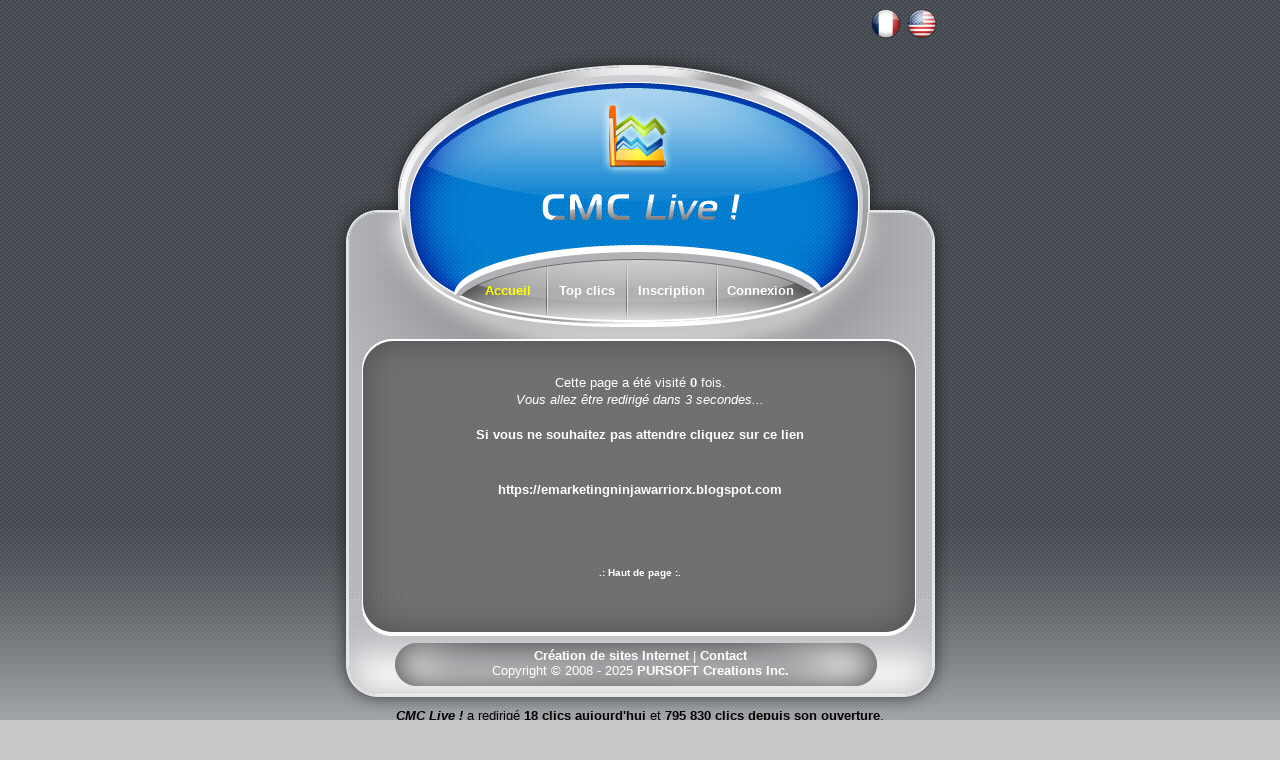

--- FILE ---
content_type: text/html; charset=UTF-8
request_url: https://www.livecmc.com/?id=Ld9efT&lang=fr&url=https%3A%2F%2Femarketingninjawarriorx.blogspot.com%2F
body_size: 1252
content:
<!DOCTYPE html PUBLIC "-//W3C//DTD XHTML 1.0 Strict//EN" "http://www.w3.org/TR/xhtml1/DTD/xhtml1-strict.dtd">
<html xmlns="http://www.w3.org/1999/xhtml" xml:lang="fr" >
	<head>
		<title>Compteur de clics gratuit et sans installation pour votre site - CMC Live !</title>
		<meta http-equiv="Content-Type" content="text/html; charset=utf-8" />
		<meta name="description" content="Compteur de clics gratuit et sans installation pour votre site web" />
		<meta name="keywords" content="Compteur de clics, compteur de liens, compteur de clics gratuit, compteur de clics sans installation" />
		<meta name="language" content="fr" />
		<meta name="copyright" content="PURSOFT Creations Inc." />
		<meta name="robots" content="all" />
		<meta name="revisit-after" content="15" />
		<script type="text/javascript" src="js/ext.js"></script>
		<link rel="shortcut icon" href="favicon.ico" />
		<link href="style.css" rel="stylesheet" type="text/css" />
		<!--[if IE 7]>
		<link href="fix_ie7.css" rel="stylesheet" type="text/css" />
		<![endif]-->
		<!--[if IE 6]>
		<link href="fix_ie6.css" rel="stylesheet" type="text/css" />
		<![endif]-->
	</head>	
	<body>
		<div id="body">
			<div id="languages">
				<a href="./?lang=fr" title="Français"><img src="pics/fr32.png" alt="Français" /></a>
				<a href="./?lang=en" title="English"><img src="pics/en32.png" alt="English" /></a>
			</div>
			<div id="header">
				<p>
					<a href="fr_compteur-de-clics-cmc-live.html" id="m1" class="selected">Accueil</a>
					<a href="fr_top-clics-compteur-de-clics-cmc-live.html" id="m2">Top clics</a>
												<a href="fr_inscription-compteur-de-clics-cmc-live.html" id="m3">Inscription</a>
							<a href="fr_connexion-compteur-de-clics-cmc-live.html" id="m4">Connexion</a>
									</p>
			</div>
			<div id="content">
				<p style="text-align: center; padding-bottom: 2px; margin-top: 0px;">Cette page a été visité <strong>0</strong> fois.</p><p style="text-align: center; font-style: italic;">Vous allez être redirigé dans 3 secondes...</p><p style="text-align: center; font-weight: bold; margin-bottom: 20px;">Si vous ne souhaitez pas attendre cliquez sur <a href="https://emarketingninjawarriorx.blogspot.com">ce lien</a></p><p style="text-align: center"><a href="https://emarketingninjawarriorx.blogspot.com">https://emarketingninjawarriorx.blogspot.com</a></p><SCRIPT LANGUAGE='JavaScript'>
function redirect() {
window.location='https://emarketingninjawarriorx.blogspot.com'
}
setTimeout('redirect()',3000)
</SCRIPT>
				<p style="padding-top: 50px;  width: 468px; margin: auto; margin-bottom: 0px; text-align: center; font-size: 10px;"><a href="#">.: Haut de page :.</a></p>
			</div>
			<div id="footer">
				<p><a class="ext" href="http://www.pursoftcreations.com/" title="Specialiste en hébergement et création de sites Internet professionnels">Création de sites Internet</a> | <a href="fr_compteur-de-clics-contact.html" title="Contactez nous !">Contact</a></p>
				<p style="margin-bottom: 30px">Copyright © 2008 - 2025 <a class="ext" href="http://www.pursoftcreations.com/" title="Specialiste en hébergement et création de sites Internet professionnels">PURSOFT Creations Inc.</a></p>
								<p class="stats"><strong class="cmclive"><acronym title="Compte Mes Clics">CMC</acronym> Live !</strong> a redirigé <strong>18 clics aujourd'hui</strong> et <strong>795 830 clics depuis son ouverture</strong>.</p>
				<p class="stats">Page générée en 0.0013 seconde(s) - 2 requête(s) SQL</p>
				

			</div>
		</div>

	</body>
</html>

--- FILE ---
content_type: text/css
request_url: https://www.livecmc.com/style.css
body_size: 3482
content:
body {
	font-family: Verdana, Arial;
	font-size: 0.8em;
	background-image: URL('pics/bg.png');
	background-repeat: repeat-x;
	background-color: #c8c9cb;
	color: #ffffff;
}
h1 , h2 , h3 , p , ul , li {
	margin: 0px;
	padding: 0px;
}
h1 {
	font-size: 1.6em;
	font-style: italic;
	text-align: center;
	padding-bottom: 15px;
	padding-top: 30px;
}
a {
	color: #ffffff;
	font-weight: bold;
	text-decoration: none;
}
a:hover {
	color: #ffff00;
}
a img {
	border: 0px;
}
acronym {
	cursor: help;
	border-bottom: 1px dotted;
}
img {
	margin-bottom: -3px;
}
.ok , .error {
	width: 468px;
	margin: auto;
	background-repeat: no-repeat;
	background-position: 5px 5px;
	padding: 5px;
	padding-left: 27px;
	margin-bottom: 10px;
	border: 2px solid;
	font-style: italic;
}
.ok ul , .error ul { margin-left: 30px; }
.ok { 		background-image: URL('pics/ok16.png'); 	background-color: #409600; border-color: #00c800; }
.error { 	background-image: URL('pics/error16.png'); 	background-color: #b11c1c; border-color: #c80000; }
strong.cmclive { font-style: italic; }
.disabled {
	color: #aaa;
	font-style: italic;
}

#body {
	width: 705px;
	margin: auto;
}

#languages {
	text-align: right;
	padding-right: 55px;
}

#header {
	background-image: URL('pics/header_bg.png');
	background-repeat: no-repeat;
	width: 705px;
	height: 335px;
}
#header p {
	position: relative;
	top: 241px;
	left: 180px;
	width: 360px;
	font-weight: bold;
	padding: 2px;
}
#header a {
	position: relative;
	display: block;
	float: left;
	text-align: center;
	text-decoration: none;
	color: #ffffff;
}
#header a:hover {
	color: #ff0000;
}
#header a.selected {
	color: #ffff00;
}
#header a.selected:hover {
	color: #ff0000;
}
#header a#m1 {
	width: 76px;
	margin-right: 2px;
}
#header a#m2 {
	width: 78px;
	margin-right: 2px;
}
#header a#m3 {
	width: 88px;
	margin-right: 2px;
}
#header a#m4 {
	width: 85px;
}

#content {
	background-image: URL('pics/content_bg.png');
	background-repeat: repeat-y;
	padding-left: 90px;
	padding-right: 90px;
}
#content p {
	text-align: justify;
	padding-bottom: 20px;
	width: 468px;
	margin: auto;
}
#content p.code {
	white-space: pre;
	overflow: auto;
	font-weight: bold;
	text-align: center;
	border: 1px dashed #eee;
	padding: 5px;
	margin-bottom: 20px;
	width: 458px;
}

.adsense125x125_left {
	float: left;
	padding-left: 26px;
	margin-right: 10px;
	margin-bottom: 10px;
}
.adsense125x125_right {
	float: right;
	padding-right: 26px;
	margin-left: 10px;
	margin-bottom: 10px;
}
.adsense468x60 {
	margin: auto;
	width: 468px;
	padding-bottom: 20px;
}

#toplist {
	width: 468px;
	margin: auto;
	margin-bottom: 15px;
	white-space: nowrap;
}
#toplist tr {
	background-color: #888;
}
#toplist tr.bg {
	background-color: #999;
}
#toplist td , #toplist th {
	padding: 5px 10px;
}
#toplist th {
	background-color: #555;
}
#toplist td {
	
	font-size: 10px;
}
#toplist .clicks {
	text-align: center;
	width: 1px;
}
#toplist .links {
	text-align: left;
}
#toplist tr:hover {
	background-color: #e65c02;
}

#form {
	width: 468px;
	margin: auto;
	white-space: nowrap;
	margin-bottom: 10px;
}
#form input {
	width: 250px;
}
#form select , #form input.button {
	width: 256px;
}

.member_menu {
	text-align: center;
}
.member_menu a {
	margin-left: 5px;
	margin-right: 5px;
}
.member_menu a.selected {
	color: #ffff00;
}
.member_menu a:hover , .member_menu a.selected:hover {
	color: #ff0000;
}

#footer {
	background-image: URL('pics/footer_bg.png');
	background-repeat: no-repeat;
	width: 705px;
	height: 150px;
	padding-top: 50px;
	text-align: center;
}
#footer .stats { color: #000000; margin-bottom: 5px;}



--- FILE ---
content_type: application/javascript
request_url: https://www.livecmc.com/js/ext.js
body_size: 97
content:
function open_ext_link()
{
	var liens = document.getElementsByTagName('a');
	for (var i = 0 ; i < liens.length ; ++i)  {
		if (liens[i].className == 'ext')  {
			liens[i].onclick = function()  {
				window.open(this.href);
				return false;
			};
		}
	}
}
window.onload = open_ext_link;
